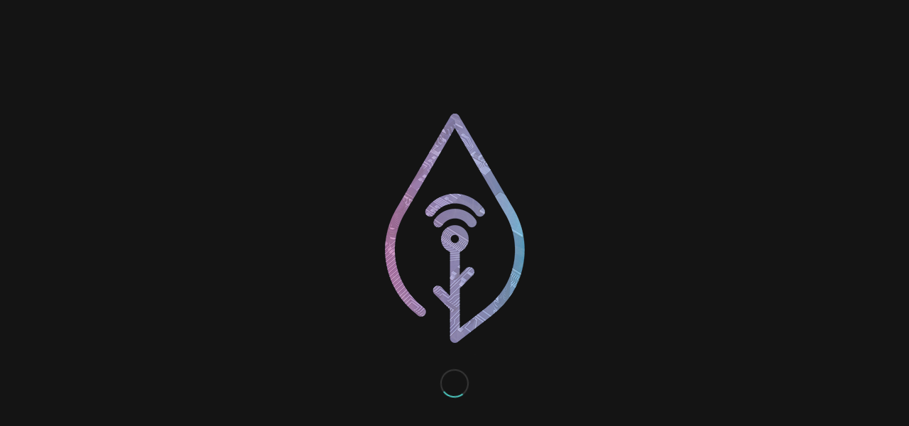

--- FILE ---
content_type: text/html; charset=UTF-8
request_url: https://miralabs.bg/tag/food/
body_size: 15185
content:
<!DOCTYPE html>
<html lang="en-US" class="html_stretched responsive av-preloader-active av-preloader-enabled  html_header_top html_logo_left html_main_nav_header html_menu_right html_custom html_header_sticky html_header_shrinking_disabled html_mobile_menu_tablet html_header_searchicon_disabled html_content_align_center html_header_unstick_top_disabled html_header_stretch html_minimal_header html_av-submenu-hidden html_av-submenu-display-click html_av-overlay-side html_av-overlay-side-classic html_av-submenu-noclone html_entry_id_51 av-cookies-no-cookie-consent av-no-preview av-default-lightbox html_text_menu_active av-mobile-menu-switch-default">
<head>
<meta charset="UTF-8" />
<meta name="robots" content="noindex, follow" />


<!-- mobile setting -->
<meta name="viewport" content="width=device-width, initial-scale=1">

<!-- Scripts/CSS and wp_head hook -->
<title>food &#8211; Mira Labs</title>
<meta name='robots' content='max-image-preview:large' />
<link rel='dns-prefetch' href='//stats.wp.com' />
<link rel="alternate" type="application/rss+xml" title="Mira Labs &raquo; Feed" href="https://miralabs.bg/feed/" />
<link rel="alternate" type="application/rss+xml" title="Mira Labs &raquo; Comments Feed" href="https://miralabs.bg/comments/feed/" />
<link rel="alternate" type="application/rss+xml" title="Mira Labs &raquo; food Tag Feed" href="https://miralabs.bg/tag/food/feed/" />

<!-- google webfont font replacement -->

			<script type='text/javascript'>

				(function() {

					/*	check if webfonts are disabled by user setting via cookie - or user must opt in.	*/
					var html = document.getElementsByTagName('html')[0];
					var cookie_check = html.className.indexOf('av-cookies-needs-opt-in') >= 0 || html.className.indexOf('av-cookies-can-opt-out') >= 0;
					var allow_continue = true;
					var silent_accept_cookie = html.className.indexOf('av-cookies-user-silent-accept') >= 0;

					if( cookie_check && ! silent_accept_cookie )
					{
						if( ! document.cookie.match(/aviaCookieConsent/) || html.className.indexOf('av-cookies-session-refused') >= 0 )
						{
							allow_continue = false;
						}
						else
						{
							if( ! document.cookie.match(/aviaPrivacyRefuseCookiesHideBar/) )
							{
								allow_continue = false;
							}
							else if( ! document.cookie.match(/aviaPrivacyEssentialCookiesEnabled/) )
							{
								allow_continue = false;
							}
							else if( document.cookie.match(/aviaPrivacyGoogleWebfontsDisabled/) )
							{
								allow_continue = false;
							}
						}
					}

					if( allow_continue )
					{
						var f = document.createElement('link');

						f.type 	= 'text/css';
						f.rel 	= 'stylesheet';
						f.href 	= '//fonts.googleapis.com/css?family=Raleway%7CLato:300,400,700&display=auto';
						f.id 	= 'avia-google-webfont';

						document.getElementsByTagName('head')[0].appendChild(f);
					}
				})();

			</script>
			<style id='wp-img-auto-sizes-contain-inline-css' type='text/css'>
img:is([sizes=auto i],[sizes^="auto," i]){contain-intrinsic-size:3000px 1500px}
/*# sourceURL=wp-img-auto-sizes-contain-inline-css */
</style>
<style id='wp-emoji-styles-inline-css' type='text/css'>

	img.wp-smiley, img.emoji {
		display: inline !important;
		border: none !important;
		box-shadow: none !important;
		height: 1em !important;
		width: 1em !important;
		margin: 0 0.07em !important;
		vertical-align: -0.1em !important;
		background: none !important;
		padding: 0 !important;
	}
/*# sourceURL=wp-emoji-styles-inline-css */
</style>
<style id='wp-block-library-inline-css' type='text/css'>
:root{--wp-block-synced-color:#7a00df;--wp-block-synced-color--rgb:122,0,223;--wp-bound-block-color:var(--wp-block-synced-color);--wp-editor-canvas-background:#ddd;--wp-admin-theme-color:#007cba;--wp-admin-theme-color--rgb:0,124,186;--wp-admin-theme-color-darker-10:#006ba1;--wp-admin-theme-color-darker-10--rgb:0,107,160.5;--wp-admin-theme-color-darker-20:#005a87;--wp-admin-theme-color-darker-20--rgb:0,90,135;--wp-admin-border-width-focus:2px}@media (min-resolution:192dpi){:root{--wp-admin-border-width-focus:1.5px}}.wp-element-button{cursor:pointer}:root .has-very-light-gray-background-color{background-color:#eee}:root .has-very-dark-gray-background-color{background-color:#313131}:root .has-very-light-gray-color{color:#eee}:root .has-very-dark-gray-color{color:#313131}:root .has-vivid-green-cyan-to-vivid-cyan-blue-gradient-background{background:linear-gradient(135deg,#00d084,#0693e3)}:root .has-purple-crush-gradient-background{background:linear-gradient(135deg,#34e2e4,#4721fb 50%,#ab1dfe)}:root .has-hazy-dawn-gradient-background{background:linear-gradient(135deg,#faaca8,#dad0ec)}:root .has-subdued-olive-gradient-background{background:linear-gradient(135deg,#fafae1,#67a671)}:root .has-atomic-cream-gradient-background{background:linear-gradient(135deg,#fdd79a,#004a59)}:root .has-nightshade-gradient-background{background:linear-gradient(135deg,#330968,#31cdcf)}:root .has-midnight-gradient-background{background:linear-gradient(135deg,#020381,#2874fc)}:root{--wp--preset--font-size--normal:16px;--wp--preset--font-size--huge:42px}.has-regular-font-size{font-size:1em}.has-larger-font-size{font-size:2.625em}.has-normal-font-size{font-size:var(--wp--preset--font-size--normal)}.has-huge-font-size{font-size:var(--wp--preset--font-size--huge)}.has-text-align-center{text-align:center}.has-text-align-left{text-align:left}.has-text-align-right{text-align:right}.has-fit-text{white-space:nowrap!important}#end-resizable-editor-section{display:none}.aligncenter{clear:both}.items-justified-left{justify-content:flex-start}.items-justified-center{justify-content:center}.items-justified-right{justify-content:flex-end}.items-justified-space-between{justify-content:space-between}.screen-reader-text{border:0;clip-path:inset(50%);height:1px;margin:-1px;overflow:hidden;padding:0;position:absolute;width:1px;word-wrap:normal!important}.screen-reader-text:focus{background-color:#ddd;clip-path:none;color:#444;display:block;font-size:1em;height:auto;left:5px;line-height:normal;padding:15px 23px 14px;text-decoration:none;top:5px;width:auto;z-index:100000}html :where(.has-border-color){border-style:solid}html :where([style*=border-top-color]){border-top-style:solid}html :where([style*=border-right-color]){border-right-style:solid}html :where([style*=border-bottom-color]){border-bottom-style:solid}html :where([style*=border-left-color]){border-left-style:solid}html :where([style*=border-width]){border-style:solid}html :where([style*=border-top-width]){border-top-style:solid}html :where([style*=border-right-width]){border-right-style:solid}html :where([style*=border-bottom-width]){border-bottom-style:solid}html :where([style*=border-left-width]){border-left-style:solid}html :where(img[class*=wp-image-]){height:auto;max-width:100%}:where(figure){margin:0 0 1em}html :where(.is-position-sticky){--wp-admin--admin-bar--position-offset:var(--wp-admin--admin-bar--height,0px)}@media screen and (max-width:600px){html :where(.is-position-sticky){--wp-admin--admin-bar--position-offset:0px}}

/*# sourceURL=wp-block-library-inline-css */
</style><style id='global-styles-inline-css' type='text/css'>
:root{--wp--preset--aspect-ratio--square: 1;--wp--preset--aspect-ratio--4-3: 4/3;--wp--preset--aspect-ratio--3-4: 3/4;--wp--preset--aspect-ratio--3-2: 3/2;--wp--preset--aspect-ratio--2-3: 2/3;--wp--preset--aspect-ratio--16-9: 16/9;--wp--preset--aspect-ratio--9-16: 9/16;--wp--preset--color--black: #000000;--wp--preset--color--cyan-bluish-gray: #abb8c3;--wp--preset--color--white: #ffffff;--wp--preset--color--pale-pink: #f78da7;--wp--preset--color--vivid-red: #cf2e2e;--wp--preset--color--luminous-vivid-orange: #ff6900;--wp--preset--color--luminous-vivid-amber: #fcb900;--wp--preset--color--light-green-cyan: #7bdcb5;--wp--preset--color--vivid-green-cyan: #00d084;--wp--preset--color--pale-cyan-blue: #8ed1fc;--wp--preset--color--vivid-cyan-blue: #0693e3;--wp--preset--color--vivid-purple: #9b51e0;--wp--preset--color--metallic-red: #b02b2c;--wp--preset--color--maximum-yellow-red: #edae44;--wp--preset--color--yellow-sun: #eeee22;--wp--preset--color--palm-leaf: #83a846;--wp--preset--color--aero: #7bb0e7;--wp--preset--color--old-lavender: #745f7e;--wp--preset--color--steel-teal: #5f8789;--wp--preset--color--raspberry-pink: #d65799;--wp--preset--color--medium-turquoise: #4ecac2;--wp--preset--gradient--vivid-cyan-blue-to-vivid-purple: linear-gradient(135deg,rgb(6,147,227) 0%,rgb(155,81,224) 100%);--wp--preset--gradient--light-green-cyan-to-vivid-green-cyan: linear-gradient(135deg,rgb(122,220,180) 0%,rgb(0,208,130) 100%);--wp--preset--gradient--luminous-vivid-amber-to-luminous-vivid-orange: linear-gradient(135deg,rgb(252,185,0) 0%,rgb(255,105,0) 100%);--wp--preset--gradient--luminous-vivid-orange-to-vivid-red: linear-gradient(135deg,rgb(255,105,0) 0%,rgb(207,46,46) 100%);--wp--preset--gradient--very-light-gray-to-cyan-bluish-gray: linear-gradient(135deg,rgb(238,238,238) 0%,rgb(169,184,195) 100%);--wp--preset--gradient--cool-to-warm-spectrum: linear-gradient(135deg,rgb(74,234,220) 0%,rgb(151,120,209) 20%,rgb(207,42,186) 40%,rgb(238,44,130) 60%,rgb(251,105,98) 80%,rgb(254,248,76) 100%);--wp--preset--gradient--blush-light-purple: linear-gradient(135deg,rgb(255,206,236) 0%,rgb(152,150,240) 100%);--wp--preset--gradient--blush-bordeaux: linear-gradient(135deg,rgb(254,205,165) 0%,rgb(254,45,45) 50%,rgb(107,0,62) 100%);--wp--preset--gradient--luminous-dusk: linear-gradient(135deg,rgb(255,203,112) 0%,rgb(199,81,192) 50%,rgb(65,88,208) 100%);--wp--preset--gradient--pale-ocean: linear-gradient(135deg,rgb(255,245,203) 0%,rgb(182,227,212) 50%,rgb(51,167,181) 100%);--wp--preset--gradient--electric-grass: linear-gradient(135deg,rgb(202,248,128) 0%,rgb(113,206,126) 100%);--wp--preset--gradient--midnight: linear-gradient(135deg,rgb(2,3,129) 0%,rgb(40,116,252) 100%);--wp--preset--font-size--small: 1rem;--wp--preset--font-size--medium: 1.125rem;--wp--preset--font-size--large: 1.75rem;--wp--preset--font-size--x-large: clamp(1.75rem, 3vw, 2.25rem);--wp--preset--spacing--20: 0.44rem;--wp--preset--spacing--30: 0.67rem;--wp--preset--spacing--40: 1rem;--wp--preset--spacing--50: 1.5rem;--wp--preset--spacing--60: 2.25rem;--wp--preset--spacing--70: 3.38rem;--wp--preset--spacing--80: 5.06rem;--wp--preset--shadow--natural: 6px 6px 9px rgba(0, 0, 0, 0.2);--wp--preset--shadow--deep: 12px 12px 50px rgba(0, 0, 0, 0.4);--wp--preset--shadow--sharp: 6px 6px 0px rgba(0, 0, 0, 0.2);--wp--preset--shadow--outlined: 6px 6px 0px -3px rgb(255, 255, 255), 6px 6px rgb(0, 0, 0);--wp--preset--shadow--crisp: 6px 6px 0px rgb(0, 0, 0);}:root { --wp--style--global--content-size: 800px;--wp--style--global--wide-size: 1130px; }:where(body) { margin: 0; }.wp-site-blocks > .alignleft { float: left; margin-right: 2em; }.wp-site-blocks > .alignright { float: right; margin-left: 2em; }.wp-site-blocks > .aligncenter { justify-content: center; margin-left: auto; margin-right: auto; }:where(.is-layout-flex){gap: 0.5em;}:where(.is-layout-grid){gap: 0.5em;}.is-layout-flow > .alignleft{float: left;margin-inline-start: 0;margin-inline-end: 2em;}.is-layout-flow > .alignright{float: right;margin-inline-start: 2em;margin-inline-end: 0;}.is-layout-flow > .aligncenter{margin-left: auto !important;margin-right: auto !important;}.is-layout-constrained > .alignleft{float: left;margin-inline-start: 0;margin-inline-end: 2em;}.is-layout-constrained > .alignright{float: right;margin-inline-start: 2em;margin-inline-end: 0;}.is-layout-constrained > .aligncenter{margin-left: auto !important;margin-right: auto !important;}.is-layout-constrained > :where(:not(.alignleft):not(.alignright):not(.alignfull)){max-width: var(--wp--style--global--content-size);margin-left: auto !important;margin-right: auto !important;}.is-layout-constrained > .alignwide{max-width: var(--wp--style--global--wide-size);}body .is-layout-flex{display: flex;}.is-layout-flex{flex-wrap: wrap;align-items: center;}.is-layout-flex > :is(*, div){margin: 0;}body .is-layout-grid{display: grid;}.is-layout-grid > :is(*, div){margin: 0;}body{padding-top: 0px;padding-right: 0px;padding-bottom: 0px;padding-left: 0px;}a:where(:not(.wp-element-button)){text-decoration: underline;}:root :where(.wp-element-button, .wp-block-button__link){background-color: #32373c;border-width: 0;color: #fff;font-family: inherit;font-size: inherit;font-style: inherit;font-weight: inherit;letter-spacing: inherit;line-height: inherit;padding-top: calc(0.667em + 2px);padding-right: calc(1.333em + 2px);padding-bottom: calc(0.667em + 2px);padding-left: calc(1.333em + 2px);text-decoration: none;text-transform: inherit;}.has-black-color{color: var(--wp--preset--color--black) !important;}.has-cyan-bluish-gray-color{color: var(--wp--preset--color--cyan-bluish-gray) !important;}.has-white-color{color: var(--wp--preset--color--white) !important;}.has-pale-pink-color{color: var(--wp--preset--color--pale-pink) !important;}.has-vivid-red-color{color: var(--wp--preset--color--vivid-red) !important;}.has-luminous-vivid-orange-color{color: var(--wp--preset--color--luminous-vivid-orange) !important;}.has-luminous-vivid-amber-color{color: var(--wp--preset--color--luminous-vivid-amber) !important;}.has-light-green-cyan-color{color: var(--wp--preset--color--light-green-cyan) !important;}.has-vivid-green-cyan-color{color: var(--wp--preset--color--vivid-green-cyan) !important;}.has-pale-cyan-blue-color{color: var(--wp--preset--color--pale-cyan-blue) !important;}.has-vivid-cyan-blue-color{color: var(--wp--preset--color--vivid-cyan-blue) !important;}.has-vivid-purple-color{color: var(--wp--preset--color--vivid-purple) !important;}.has-metallic-red-color{color: var(--wp--preset--color--metallic-red) !important;}.has-maximum-yellow-red-color{color: var(--wp--preset--color--maximum-yellow-red) !important;}.has-yellow-sun-color{color: var(--wp--preset--color--yellow-sun) !important;}.has-palm-leaf-color{color: var(--wp--preset--color--palm-leaf) !important;}.has-aero-color{color: var(--wp--preset--color--aero) !important;}.has-old-lavender-color{color: var(--wp--preset--color--old-lavender) !important;}.has-steel-teal-color{color: var(--wp--preset--color--steel-teal) !important;}.has-raspberry-pink-color{color: var(--wp--preset--color--raspberry-pink) !important;}.has-medium-turquoise-color{color: var(--wp--preset--color--medium-turquoise) !important;}.has-black-background-color{background-color: var(--wp--preset--color--black) !important;}.has-cyan-bluish-gray-background-color{background-color: var(--wp--preset--color--cyan-bluish-gray) !important;}.has-white-background-color{background-color: var(--wp--preset--color--white) !important;}.has-pale-pink-background-color{background-color: var(--wp--preset--color--pale-pink) !important;}.has-vivid-red-background-color{background-color: var(--wp--preset--color--vivid-red) !important;}.has-luminous-vivid-orange-background-color{background-color: var(--wp--preset--color--luminous-vivid-orange) !important;}.has-luminous-vivid-amber-background-color{background-color: var(--wp--preset--color--luminous-vivid-amber) !important;}.has-light-green-cyan-background-color{background-color: var(--wp--preset--color--light-green-cyan) !important;}.has-vivid-green-cyan-background-color{background-color: var(--wp--preset--color--vivid-green-cyan) !important;}.has-pale-cyan-blue-background-color{background-color: var(--wp--preset--color--pale-cyan-blue) !important;}.has-vivid-cyan-blue-background-color{background-color: var(--wp--preset--color--vivid-cyan-blue) !important;}.has-vivid-purple-background-color{background-color: var(--wp--preset--color--vivid-purple) !important;}.has-metallic-red-background-color{background-color: var(--wp--preset--color--metallic-red) !important;}.has-maximum-yellow-red-background-color{background-color: var(--wp--preset--color--maximum-yellow-red) !important;}.has-yellow-sun-background-color{background-color: var(--wp--preset--color--yellow-sun) !important;}.has-palm-leaf-background-color{background-color: var(--wp--preset--color--palm-leaf) !important;}.has-aero-background-color{background-color: var(--wp--preset--color--aero) !important;}.has-old-lavender-background-color{background-color: var(--wp--preset--color--old-lavender) !important;}.has-steel-teal-background-color{background-color: var(--wp--preset--color--steel-teal) !important;}.has-raspberry-pink-background-color{background-color: var(--wp--preset--color--raspberry-pink) !important;}.has-medium-turquoise-background-color{background-color: var(--wp--preset--color--medium-turquoise) !important;}.has-black-border-color{border-color: var(--wp--preset--color--black) !important;}.has-cyan-bluish-gray-border-color{border-color: var(--wp--preset--color--cyan-bluish-gray) !important;}.has-white-border-color{border-color: var(--wp--preset--color--white) !important;}.has-pale-pink-border-color{border-color: var(--wp--preset--color--pale-pink) !important;}.has-vivid-red-border-color{border-color: var(--wp--preset--color--vivid-red) !important;}.has-luminous-vivid-orange-border-color{border-color: var(--wp--preset--color--luminous-vivid-orange) !important;}.has-luminous-vivid-amber-border-color{border-color: var(--wp--preset--color--luminous-vivid-amber) !important;}.has-light-green-cyan-border-color{border-color: var(--wp--preset--color--light-green-cyan) !important;}.has-vivid-green-cyan-border-color{border-color: var(--wp--preset--color--vivid-green-cyan) !important;}.has-pale-cyan-blue-border-color{border-color: var(--wp--preset--color--pale-cyan-blue) !important;}.has-vivid-cyan-blue-border-color{border-color: var(--wp--preset--color--vivid-cyan-blue) !important;}.has-vivid-purple-border-color{border-color: var(--wp--preset--color--vivid-purple) !important;}.has-metallic-red-border-color{border-color: var(--wp--preset--color--metallic-red) !important;}.has-maximum-yellow-red-border-color{border-color: var(--wp--preset--color--maximum-yellow-red) !important;}.has-yellow-sun-border-color{border-color: var(--wp--preset--color--yellow-sun) !important;}.has-palm-leaf-border-color{border-color: var(--wp--preset--color--palm-leaf) !important;}.has-aero-border-color{border-color: var(--wp--preset--color--aero) !important;}.has-old-lavender-border-color{border-color: var(--wp--preset--color--old-lavender) !important;}.has-steel-teal-border-color{border-color: var(--wp--preset--color--steel-teal) !important;}.has-raspberry-pink-border-color{border-color: var(--wp--preset--color--raspberry-pink) !important;}.has-medium-turquoise-border-color{border-color: var(--wp--preset--color--medium-turquoise) !important;}.has-vivid-cyan-blue-to-vivid-purple-gradient-background{background: var(--wp--preset--gradient--vivid-cyan-blue-to-vivid-purple) !important;}.has-light-green-cyan-to-vivid-green-cyan-gradient-background{background: var(--wp--preset--gradient--light-green-cyan-to-vivid-green-cyan) !important;}.has-luminous-vivid-amber-to-luminous-vivid-orange-gradient-background{background: var(--wp--preset--gradient--luminous-vivid-amber-to-luminous-vivid-orange) !important;}.has-luminous-vivid-orange-to-vivid-red-gradient-background{background: var(--wp--preset--gradient--luminous-vivid-orange-to-vivid-red) !important;}.has-very-light-gray-to-cyan-bluish-gray-gradient-background{background: var(--wp--preset--gradient--very-light-gray-to-cyan-bluish-gray) !important;}.has-cool-to-warm-spectrum-gradient-background{background: var(--wp--preset--gradient--cool-to-warm-spectrum) !important;}.has-blush-light-purple-gradient-background{background: var(--wp--preset--gradient--blush-light-purple) !important;}.has-blush-bordeaux-gradient-background{background: var(--wp--preset--gradient--blush-bordeaux) !important;}.has-luminous-dusk-gradient-background{background: var(--wp--preset--gradient--luminous-dusk) !important;}.has-pale-ocean-gradient-background{background: var(--wp--preset--gradient--pale-ocean) !important;}.has-electric-grass-gradient-background{background: var(--wp--preset--gradient--electric-grass) !important;}.has-midnight-gradient-background{background: var(--wp--preset--gradient--midnight) !important;}.has-small-font-size{font-size: var(--wp--preset--font-size--small) !important;}.has-medium-font-size{font-size: var(--wp--preset--font-size--medium) !important;}.has-large-font-size{font-size: var(--wp--preset--font-size--large) !important;}.has-x-large-font-size{font-size: var(--wp--preset--font-size--x-large) !important;}
/*# sourceURL=global-styles-inline-css */
</style>

<link rel='stylesheet' id='mediaelement-css' href='https://miralabs.bg/wp-includes/js/mediaelement/mediaelementplayer-legacy.min.css?ver=4.2.17' type='text/css' media='all' />
<link rel='stylesheet' id='wp-mediaelement-css' href='https://miralabs.bg/wp-includes/js/mediaelement/wp-mediaelement.min.css?ver=6.9' type='text/css' media='all' />
<link rel='stylesheet' id='avia-merged-styles-css' href='https://miralabs.bg/wp-content/uploads/dynamic_avia/avia-merged-styles-6ecd696480e1f3e639ec91a42b11d78b---65b7ffb0a6f7f.css' type='text/css' media='all' />
<script type="text/javascript" src="https://miralabs.bg/wp-includes/js/jquery/jquery.min.js?ver=3.7.1" id="jquery-core-js"></script>
<script type="text/javascript" src="https://miralabs.bg/wp-includes/js/jquery/jquery-migrate.min.js?ver=3.4.1" id="jquery-migrate-js"></script>
<link rel="https://api.w.org/" href="https://miralabs.bg/wp-json/" /><link rel="alternate" title="JSON" type="application/json" href="https://miralabs.bg/wp-json/wp/v2/tags/24" /><link rel="EditURI" type="application/rsd+xml" title="RSD" href="https://miralabs.bg/xmlrpc.php?rsd" />

	<style>img#wpstats{display:none}</style>
		<link rel="profile" href="http://gmpg.org/xfn/11" />
<link rel="alternate" type="application/rss+xml" title="Mira Labs RSS2 Feed" href="https://miralabs.bg/feed/" />
<link rel="pingback" href="https://miralabs.bg/xmlrpc.php" />

<style type='text/css' media='screen'>
 #top #header_main > .container, #top #header_main > .container .main_menu  .av-main-nav > li > a, #top #header_main #menu-item-shop .cart_dropdown_link{ height:50px; line-height: 50px; }
 .html_top_nav_header .av-logo-container{ height:50px;  }
 .html_header_top.html_header_sticky #top #wrap_all #main{ padding-top:48px; } 
</style>
<!--[if lt IE 9]><script src="https://miralabs.bg/wp-content/themes/enfold/js/html5shiv.js"></script><![endif]-->
<link rel="icon" href="https://miralabs.bg/wp-content/uploads/2022/10/340pxLogo.png" type="image/png">
<style type="text/css">.recentcomments a{display:inline !important;padding:0 !important;margin:0 !important;}</style>
<!-- To speed up the rendering and to display the site as fast as possible to the user we include some styles and scripts for above the fold content inline -->
<script type="text/javascript">'use strict';var avia_is_mobile=!1;if(/Android|webOS|iPhone|iPad|iPod|BlackBerry|IEMobile|Opera Mini/i.test(navigator.userAgent)&&'ontouchstart' in document.documentElement){avia_is_mobile=!0;document.documentElement.className+=' avia_mobile '}
else{document.documentElement.className+=' avia_desktop '};document.documentElement.className+=' js_active ';(function(){var e=['-webkit-','-moz-','-ms-',''],n='',o=!1,a=!1;for(var t in e){if(e[t]+'transform' in document.documentElement.style){o=!0;n=e[t]+'transform'};if(e[t]+'perspective' in document.documentElement.style){a=!0}};if(o){document.documentElement.className+=' avia_transform '};if(a){document.documentElement.className+=' avia_transform3d '};if(typeof document.getElementsByClassName=='function'&&typeof document.documentElement.getBoundingClientRect=='function'&&avia_is_mobile==!1){if(n&&window.innerHeight>0){setTimeout(function(){var e=0,o={},a=0,t=document.getElementsByClassName('av-parallax'),i=window.pageYOffset||document.documentElement.scrollTop;for(e=0;e<t.length;e++){t[e].style.top='0px';o=t[e].getBoundingClientRect();a=Math.ceil((window.innerHeight+i-o.top)*0.3);t[e].style[n]='translate(0px, '+a+'px)';t[e].style.top='auto';t[e].className+=' enabled-parallax '}},50)}}})();</script><style type='text/css'>
@font-face {font-family: 'entypo-fontello'; font-weight: normal; font-style: normal; font-display: auto;
src: url('https://miralabs.bg/wp-content/themes/enfold/config-templatebuilder/avia-template-builder/assets/fonts/entypo-fontello.woff2') format('woff2'),
url('https://miralabs.bg/wp-content/themes/enfold/config-templatebuilder/avia-template-builder/assets/fonts/entypo-fontello.woff') format('woff'),
url('https://miralabs.bg/wp-content/themes/enfold/config-templatebuilder/avia-template-builder/assets/fonts/entypo-fontello.ttf') format('truetype'),
url('https://miralabs.bg/wp-content/themes/enfold/config-templatebuilder/avia-template-builder/assets/fonts/entypo-fontello.svg#entypo-fontello') format('svg'),
url('https://miralabs.bg/wp-content/themes/enfold/config-templatebuilder/avia-template-builder/assets/fonts/entypo-fontello.eot'),
url('https://miralabs.bg/wp-content/themes/enfold/config-templatebuilder/avia-template-builder/assets/fonts/entypo-fontello.eot?#iefix') format('embedded-opentype');
} #top .avia-font-entypo-fontello, body .avia-font-entypo-fontello, html body [data-av_iconfont='entypo-fontello']:before{ font-family: 'entypo-fontello'; }

@font-face {font-family: 'fontello'; font-weight: normal; font-style: normal; font-display: auto;
src: url('https://miralabs.bg/wp-content/uploads/avia_fonts/fontello/fontello.woff2') format('woff2'),
url('https://miralabs.bg/wp-content/uploads/avia_fonts/fontello/fontello.woff') format('woff'),
url('https://miralabs.bg/wp-content/uploads/avia_fonts/fontello/fontello.ttf') format('truetype'),
url('https://miralabs.bg/wp-content/uploads/avia_fonts/fontello/fontello.svg#fontello') format('svg'),
url('https://miralabs.bg/wp-content/uploads/avia_fonts/fontello/fontello.eot'),
url('https://miralabs.bg/wp-content/uploads/avia_fonts/fontello/fontello.eot?#iefix') format('embedded-opentype');
} #top .avia-font-fontello, body .avia-font-fontello, html body [data-av_iconfont='fontello']:before{ font-family: 'fontello'; }
</style>

<!--
Debugging Info for Theme support: 

Theme: Enfold
Version: 5.1.1
Installed: enfold
AviaFramework Version: 5.0
AviaBuilder Version: 4.8
aviaElementManager Version: 1.0.1
ML:128-PU:26-PLA:6
WP:6.9
Compress: CSS:all theme files - JS:all theme files
Updates: disabled
PLAu:6
-->
</head>

<body id="top" class="archive tag tag-food tag-24 wp-theme-enfold stretched rtl_columns av-curtain-numeric raleway lato  avia-responsive-images-support" itemscope="itemscope" itemtype="https://schema.org/WebPage" >

	<div class='av-siteloader-wrap av-transition-enabled av-transition-with-logo'><div class="av-siteloader-inner"><div class="av-siteloader-cell"><img class='av-preloading-logo' src='https://miralabs.bg/wp-content/uploads/2022/10/340pxLogo.png' alt='Loading' title='Loading' /><div class="av-siteloader"><div class="av-siteloader-extra"></div></div></div></div></div>
	<div id='wrap_all'>

	
<header id='header' class='all_colors header_color dark_bg_color  av_header_top av_logo_left av_main_nav_header av_menu_right av_custom av_header_sticky av_header_shrinking_disabled av_header_stretch av_mobile_menu_tablet av_header_searchicon_disabled av_header_unstick_top_disabled av_seperator_big_border av_minimal_header av_bottom_nav_disabled '  role="banner" itemscope="itemscope" itemtype="https://schema.org/WPHeader" >

		<div  id='header_main' class='container_wrap container_wrap_logo'>

        <div class='container av-logo-container'><div class='inner-container'><span class='logo avia-standard-logo'><a href='https://miralabs.bg/' class=''><img src="https://miralabs.bg/wp-content/uploads/2022/10/340pxLogo.png" srcset="https://miralabs.bg/wp-content/uploads/2022/10/340pxLogo.png 340w, https://miralabs.bg/wp-content/uploads/2022/10/340pxLogo-300x300.png 300w, https://miralabs.bg/wp-content/uploads/2022/10/340pxLogo-80x80.png 80w, https://miralabs.bg/wp-content/uploads/2022/10/340pxLogo-36x36.png 36w, https://miralabs.bg/wp-content/uploads/2022/10/340pxLogo-180x180.png 180w" sizes="(max-width: 340px) 100vw, 340px" height="100" width="300" alt='Mira Labs' title='340pxLogo' /></a></span><nav class='main_menu' data-selectname='Select a page'  role="navigation" itemscope="itemscope" itemtype="https://schema.org/SiteNavigationElement" ><div class="avia-menu av-main-nav-wrap"><ul role="menu" class="menu av-main-nav" id="avia-menu"><li role="menuitem" id="menu-item-3408" class="menu-item menu-item-type-custom menu-item-object-custom menu-item-top-level menu-item-top-level-1"><a href="#top" itemprop="url" tabindex="0"><span class="avia-bullet"></span><span class="avia-menu-text">Home</span><span class="avia-menu-fx"><span class="avia-arrow-wrap"><span class="avia-arrow"></span></span></span></a></li>
<li role="menuitem" id="menu-item-3410" class="menu-item menu-item-type-custom menu-item-object-custom menu-item-top-level menu-item-top-level-2"><a href="#portfolio" itemprop="url" tabindex="0"><span class="avia-bullet"></span><span class="avia-menu-text">Portfolio</span><span class="avia-menu-fx"><span class="avia-arrow-wrap"><span class="avia-arrow"></span></span></span></a></li>
<li role="menuitem" id="menu-item-3411" class="menu-item menu-item-type-custom menu-item-object-custom menu-item-top-level menu-item-top-level-3"><a href="#about" itemprop="url" tabindex="0"><span class="avia-bullet"></span><span class="avia-menu-text">About</span><span class="avia-menu-fx"><span class="avia-arrow-wrap"><span class="avia-arrow"></span></span></span></a></li>
<li role="menuitem" id="menu-item-3409" class="menu-item menu-item-type-custom menu-item-object-custom menu-item-top-level menu-item-top-level-4"><a href="#services" itemprop="url" tabindex="0"><span class="avia-bullet"></span><span class="avia-menu-text">Services</span><span class="avia-menu-fx"><span class="avia-arrow-wrap"><span class="avia-arrow"></span></span></span></a></li>
<li role="menuitem" id="menu-item-3412" class="menu-item menu-item-type-custom menu-item-object-custom menu-item-top-level menu-item-top-level-5"><a href="#contact" itemprop="url" tabindex="0"><span class="avia-bullet"></span><span class="avia-menu-text">Contact</span><span class="avia-menu-fx"><span class="avia-arrow-wrap"><span class="avia-arrow"></span></span></span></a></li>
<li class="av-burger-menu-main menu-item-avia-special av-small-burger-icon">
	        			<a href="#" aria-label="Menu" aria-hidden="false">
							<span class="av-hamburger av-hamburger--spin av-js-hamburger">
								<span class="av-hamburger-box">
						          <span class="av-hamburger-inner"></span>
						          <strong>Menu</strong>
								</span>
							</span>
							<span class="avia_hidden_link_text">Menu</span>
						</a>
	        		   </li></ul></div></nav></div> </div> 
		<!-- end container_wrap-->
		</div>
		<div class='header_bg'></div>

<!-- end header -->
</header>

	<div id='main' class='all_colors' data-scroll-offset='48'>

	
        <div class='container_wrap container_wrap_first main_color sidebar_right'>

            <div class='container template-blog '>

                <main class='content av-content-small alpha units'  role="main" itemprop="mainContentOfPage" itemscope="itemscope" itemtype="https://schema.org/Blog" >

                    <div class="category-term-description">
                                            </div>

                    <h3 class='post-title tag-page-post-type-title '>Tag Archive for:  <span>food</span></h3><article class="post-entry post-entry-type-audio post-entry-51 post-loop-1 post-parity-odd single-small with-slider post-51 post type-post status-publish format-audio has-post-thumbnail hentry category-news category-personal tag-food tag-fun post_format-post-format-audio"  itemscope="itemscope" itemtype="https://schema.org/BlogPosting" ><div class="big-preview single-small"><audio class="wp-audio-shortcode" id="audio-51-1" preload="auto" style="width: 100%;" controls="controls"><source type="audio/mpeg" src="http://www.archive.org/download/Macroform2011/Macroform-600LightYears.mp3?_=1" /><a href="http://www.archive.org/download/Macroform2011/Macroform-600LightYears.mp3">http://www.archive.org/download/Macroform2011/Macroform-600LightYears.mp3</a></audio></div><div class="blog-meta"><a href='https://miralabs.bg/2015/05/11/entry-with-audio/' class='small-preview'  title="Pills"   itemprop="image" itemscope="itemscope" itemtype="https://schema.org/ImageObject" ><img width="180" height="180" src="https://miralabs.bg/wp-content/uploads/2015/07/minimal-portfolio-banner1-180x180.jpg" class="wp-image-77 avia-img-lazy-loading-77 attachment-square size-square wp-post-image" alt="" decoding="async" loading="lazy" srcset="https://miralabs.bg/wp-content/uploads/2015/07/minimal-portfolio-banner1-180x180.jpg 180w, https://miralabs.bg/wp-content/uploads/2015/07/minimal-portfolio-banner1-80x80.jpg 80w, https://miralabs.bg/wp-content/uploads/2015/07/minimal-portfolio-banner1-36x36.jpg 36w" sizes="auto, (max-width: 180px) 100vw, 180px" /><span class="iconfont" aria-hidden='true' data-av_icon='' data-av_iconfont='entypo-fontello'></span></a></div><div class='entry-content-wrapper clearfix audio-content'><header class="entry-content-header"><h2 class='post-title entry-title '  itemprop="headline" ><a href="https://miralabs.bg/2015/05/11/entry-with-audio/" rel="bookmark" title="Permanent Link: Entry with Audio">Entry with Audio<span class="post-format-icon minor-meta"></span></a></h2><span class="post-meta-infos"><time class="date-container minor-meta updated"  itemprop="datePublished" datetime="2015-05-11T18:55:31+00:00" >May 11, 2015</time><span class="text-sep">/</span><span class="blog-categories minor-meta">in <a href="https://miralabs.bg/category/news/" rel="tag">News</a>, <a href="https://miralabs.bg/category/personal/" rel="tag">Personal</a></span><span class="text-sep">/</span><span class="blog-author minor-meta">by <span class="entry-author-link"  itemprop="author" ><span class="author"><span class="fn"><a href="https://miralabs.bg/author/admin/" title="Posts by admin" rel="author">admin</a></span></span></span></span></span></header><div class="entry-content"  itemprop="text" ><p>Lorem ipsum dolor sit amet, consectetuer adipiscing elit. Aenean commodo ligula eget dolor. Aenean massa. Cum sociis natoque penatibus et magnis dis parturient montes, nascetur ridiculus mus. Donec quam felis, ultricies nec, pellentesque eu, pretium quis, sem.</p>
<blockquote><p>Nulla consequat massa quis enim. Donec pede justo, fringilla vel, aliquet nec, vulputate eget, arcu. In enim justo, rhoncus ut, imperdiet a, venenatis vitae, justo. Nullam dictum felis eu pede mollis pretium. Integer.</p></blockquote>
<ul>
<li>Donec posuere vulputate arcu.</li>
<li>Phasellus accumsan cursus velit.</li>
<li>Vestibulum ante ipsum primis in faucibus orci luctus et ultrices posuere cubilia Curae;</li>
<li>Sed aliquam, nisi quis porttitor congue</li>
</ul>
<p> <a href="https://miralabs.bg/2015/05/11/entry-with-audio/" class="more-link">Read more<span class="more-link-arrow"></span></a></p>
</div><footer class="entry-footer"></footer><div class='post_delimiter'></div></div><div class="post_author_timeline"></div><span class='hidden'>
				<span class='av-structured-data'  itemprop="image" itemscope="itemscope" itemtype="https://schema.org/ImageObject" >
						<span itemprop='url'>https://miralabs.bg/wp-content/uploads/2015/07/minimal-portfolio-banner1.jpg</span>
						<span itemprop='height'>630</span>
						<span itemprop='width'>1500</span>
				</span>
				<span class='av-structured-data'  itemprop="publisher" itemtype="https://schema.org/Organization" itemscope="itemscope" >
						<span itemprop='name'>admin</span>
						<span itemprop='logo' itemscope itemtype='https://schema.org/ImageObject'>
							<span itemprop='url'>https://miralabs.bg/wp-content/uploads/2022/10/340pxLogo.png</span>
						 </span>
				</span><span class='av-structured-data'  itemprop="author" itemscope="itemscope" itemtype="https://schema.org/Person" ><span itemprop='name'>admin</span></span><span class='av-structured-data'  itemprop="datePublished" datetime="2015-05-11T18:55:31+00:00" >2015-05-11 18:55:31</span><span class='av-structured-data'  itemprop="dateModified" itemtype="https://schema.org/dateModified" >2024-01-29 12:27:33</span><span class='av-structured-data'  itemprop="mainEntityOfPage" itemtype="https://schema.org/mainEntityOfPage" ><span itemprop='name'>Entry with Audio</span></span></span></article><article class="post-entry post-entry-type-gallery post-entry-40 post-loop-2 post-parity-even single-small  post-40 post type-post status-publish format-gallery hentry category-news category-personal tag-food tag-fun post_format-post-format-gallery"  itemscope="itemscope" itemtype="https://schema.org/BlogPosting" ><div class="big-preview single-small">
<style type="text/css" data-created_by="avia_inline_auto" id="style-css-av-av_gallery-96071ca0ca0ee69044736a0dc0cf1c5d">
#top .avia-gallery.av-av_gallery-96071ca0ca0ee69044736a0dc0cf1c5d .avia-gallery-thumb a{
width:33.3333%;
}
</style>
<div  class='avia-gallery av-av_gallery-96071ca0ca0ee69044736a0dc0cf1c5d avia_animate_when_visible avia_lazyload avia-gallery-animate avia-gallery-1'  itemprop="image" itemscope="itemscope" itemtype="https://schema.org/ImageObject" ><meta itemprop="contentURL" content="https://miralabs.bg/2015/01/24/a-small-gallery/"><a class='avia-gallery-big fakeLightbox lightbox avia-gallery-big-crop-thumb ' href="https://miralabs.bg/wp-content/uploads/2015/07/minimal-fullscreen3-1030x1030.jpg" data-srcset="https://miralabs.bg/wp-content/uploads/2015/07/minimal-fullscreen3-1030x1030.jpg 1030w, https://miralabs.bg/wp-content/uploads/2015/07/minimal-fullscreen3-300x300.jpg 300w, https://miralabs.bg/wp-content/uploads/2015/07/minimal-fullscreen3-80x80.jpg 80w, https://miralabs.bg/wp-content/uploads/2015/07/minimal-fullscreen3-768x768.jpg 768w, https://miralabs.bg/wp-content/uploads/2015/07/minimal-fullscreen3-36x36.jpg 36w, https://miralabs.bg/wp-content/uploads/2015/07/minimal-fullscreen3-180x180.jpg 180w, https://miralabs.bg/wp-content/uploads/2015/07/minimal-fullscreen3-705x705.jpg 705w, https://miralabs.bg/wp-content/uploads/2015/07/minimal-fullscreen3.jpg 1500w" data-sizes="(max-width: 1030px) 100vw, 1030px"  data-onclick='1' title='MacBook' ><span class='avia-gallery-big-inner'  itemprop="thumbnailUrl" ><img decoding="async" class="wp-image-135 avia-img-lazy-loading-not-135"  width="845" height="684" src="https://miralabs.bg/wp-content/uploads/2015/07/minimal-fullscreen3-845x684.jpg" title='MacBook' alt='' srcset="https://miralabs.bg/wp-content/uploads/2015/07/minimal-fullscreen3-845x684.jpg 845w, https://miralabs.bg/wp-content/uploads/2015/07/minimal-fullscreen3-495x400.jpg 495w" sizes="(max-width: 845px) 100vw, 845px" /></span></a><div class='avia-gallery-thumb'><a href="https://miralabs.bg/wp-content/uploads/2015/07/minimal-fullscreen3-1030x1030.jpg" data-srcset="https://miralabs.bg/wp-content/uploads/2015/07/minimal-fullscreen3-1030x1030.jpg 1030w, https://miralabs.bg/wp-content/uploads/2015/07/minimal-fullscreen3-300x300.jpg 300w, https://miralabs.bg/wp-content/uploads/2015/07/minimal-fullscreen3-80x80.jpg 80w, https://miralabs.bg/wp-content/uploads/2015/07/minimal-fullscreen3-768x768.jpg 768w, https://miralabs.bg/wp-content/uploads/2015/07/minimal-fullscreen3-36x36.jpg 36w, https://miralabs.bg/wp-content/uploads/2015/07/minimal-fullscreen3-180x180.jpg 180w, https://miralabs.bg/wp-content/uploads/2015/07/minimal-fullscreen3-705x705.jpg 705w, https://miralabs.bg/wp-content/uploads/2015/07/minimal-fullscreen3.jpg 1500w" data-sizes="(max-width: 1030px) 100vw, 1030px" data-rel='gallery-1' data-prev-img='https://miralabs.bg/wp-content/uploads/2015/07/minimal-fullscreen3-845x684.jpg' class='first_thumb lightbox ' data-onclick='1' title='MacBook'  itemprop="thumbnailUrl"  ><img decoding="async" class="wp-image-135 avia-img-lazy-loading-not-135"   src="https://miralabs.bg/wp-content/uploads/2015/07/minimal-fullscreen3.jpg" width="1500" height="1500"  title='MacBook' alt='' srcset="https://miralabs.bg/wp-content/uploads/2015/07/minimal-fullscreen3.jpg 1500w, https://miralabs.bg/wp-content/uploads/2015/07/minimal-fullscreen3-300x300.jpg 300w, https://miralabs.bg/wp-content/uploads/2015/07/minimal-fullscreen3-1030x1030.jpg 1030w, https://miralabs.bg/wp-content/uploads/2015/07/minimal-fullscreen3-80x80.jpg 80w, https://miralabs.bg/wp-content/uploads/2015/07/minimal-fullscreen3-768x768.jpg 768w, https://miralabs.bg/wp-content/uploads/2015/07/minimal-fullscreen3-36x36.jpg 36w, https://miralabs.bg/wp-content/uploads/2015/07/minimal-fullscreen3-180x180.jpg 180w, https://miralabs.bg/wp-content/uploads/2015/07/minimal-fullscreen3-705x705.jpg 705w" sizes="(max-width: 1500px) 100vw, 1500px" /><div class='big-prev-fake'><img loading="lazy" decoding="async" class="wp-image-135 avia-img-lazy-loading-135"  width="845" height="684" src="https://miralabs.bg/wp-content/uploads/2015/07/minimal-fullscreen3-845x684.jpg" title='MacBook' alt='' srcset="https://miralabs.bg/wp-content/uploads/2015/07/minimal-fullscreen3-845x684.jpg 845w, https://miralabs.bg/wp-content/uploads/2015/07/minimal-fullscreen3-495x400.jpg 495w" sizes="auto, (max-width: 845px) 100vw, 845px" /></div></a><a href="https://miralabs.bg/wp-content/uploads/2015/07/minimal-fullscreen2-1030x1030.jpg" data-srcset="https://miralabs.bg/wp-content/uploads/2015/07/minimal-fullscreen2-1030x1030.jpg 1030w, https://miralabs.bg/wp-content/uploads/2015/07/minimal-fullscreen2-300x300.jpg 300w, https://miralabs.bg/wp-content/uploads/2015/07/minimal-fullscreen2-80x80.jpg 80w, https://miralabs.bg/wp-content/uploads/2015/07/minimal-fullscreen2-768x768.jpg 768w, https://miralabs.bg/wp-content/uploads/2015/07/minimal-fullscreen2-36x36.jpg 36w, https://miralabs.bg/wp-content/uploads/2015/07/minimal-fullscreen2-180x180.jpg 180w, https://miralabs.bg/wp-content/uploads/2015/07/minimal-fullscreen2-705x705.jpg 705w, https://miralabs.bg/wp-content/uploads/2015/07/minimal-fullscreen2.jpg 1500w" data-sizes="(max-width: 1030px) 100vw, 1030px" data-rel='gallery-1' data-prev-img='https://miralabs.bg/wp-content/uploads/2015/07/minimal-fullscreen2-845x684.jpg' class='lightbox ' data-onclick='2' title='Notepad'  itemprop="thumbnailUrl"  ><img decoding="async" class="wp-image-134 avia-img-lazy-loading-not-134"   src="https://miralabs.bg/wp-content/uploads/2015/07/minimal-fullscreen2.jpg" width="1500" height="1500"  title='Notepad' alt='' srcset="https://miralabs.bg/wp-content/uploads/2015/07/minimal-fullscreen2.jpg 1500w, https://miralabs.bg/wp-content/uploads/2015/07/minimal-fullscreen2-300x300.jpg 300w, https://miralabs.bg/wp-content/uploads/2015/07/minimal-fullscreen2-1030x1030.jpg 1030w, https://miralabs.bg/wp-content/uploads/2015/07/minimal-fullscreen2-80x80.jpg 80w, https://miralabs.bg/wp-content/uploads/2015/07/minimal-fullscreen2-768x768.jpg 768w, https://miralabs.bg/wp-content/uploads/2015/07/minimal-fullscreen2-36x36.jpg 36w, https://miralabs.bg/wp-content/uploads/2015/07/minimal-fullscreen2-180x180.jpg 180w, https://miralabs.bg/wp-content/uploads/2015/07/minimal-fullscreen2-705x705.jpg 705w" sizes="(max-width: 1500px) 100vw, 1500px" /><div class='big-prev-fake'><img loading="lazy" decoding="async" class="wp-image-134 avia-img-lazy-loading-134"  width="845" height="684" src="https://miralabs.bg/wp-content/uploads/2015/07/minimal-fullscreen2-845x684.jpg" title='Notepad' alt='' srcset="https://miralabs.bg/wp-content/uploads/2015/07/minimal-fullscreen2-845x684.jpg 845w, https://miralabs.bg/wp-content/uploads/2015/07/minimal-fullscreen2-495x400.jpg 495w" sizes="auto, (max-width: 845px) 100vw, 845px" /></div></a><a href="https://miralabs.bg/wp-content/uploads/2015/07/minimal-fullscreen1-1030x1030.jpg" data-srcset="https://miralabs.bg/wp-content/uploads/2015/07/minimal-fullscreen1-1030x1030.jpg 1030w, https://miralabs.bg/wp-content/uploads/2015/07/minimal-fullscreen1-300x300.jpg 300w, https://miralabs.bg/wp-content/uploads/2015/07/minimal-fullscreen1-80x80.jpg 80w, https://miralabs.bg/wp-content/uploads/2015/07/minimal-fullscreen1-768x768.jpg 768w, https://miralabs.bg/wp-content/uploads/2015/07/minimal-fullscreen1-36x36.jpg 36w, https://miralabs.bg/wp-content/uploads/2015/07/minimal-fullscreen1-180x180.jpg 180w, https://miralabs.bg/wp-content/uploads/2015/07/minimal-fullscreen1-705x705.jpg 705w, https://miralabs.bg/wp-content/uploads/2015/07/minimal-fullscreen1.jpg 1500w" data-sizes="(max-width: 1030px) 100vw, 1030px" data-rel='gallery-1' data-prev-img='https://miralabs.bg/wp-content/uploads/2015/07/minimal-fullscreen1-845x684.jpg' class='lightbox ' data-onclick='3' title='iMac'  itemprop="thumbnailUrl"  ><img decoding="async" class="wp-image-133 avia-img-lazy-loading-not-133"   src="https://miralabs.bg/wp-content/uploads/2015/07/minimal-fullscreen1.jpg" width="1500" height="1500"  title='iMac' alt='' srcset="https://miralabs.bg/wp-content/uploads/2015/07/minimal-fullscreen1.jpg 1500w, https://miralabs.bg/wp-content/uploads/2015/07/minimal-fullscreen1-300x300.jpg 300w, https://miralabs.bg/wp-content/uploads/2015/07/minimal-fullscreen1-1030x1030.jpg 1030w, https://miralabs.bg/wp-content/uploads/2015/07/minimal-fullscreen1-80x80.jpg 80w, https://miralabs.bg/wp-content/uploads/2015/07/minimal-fullscreen1-768x768.jpg 768w, https://miralabs.bg/wp-content/uploads/2015/07/minimal-fullscreen1-36x36.jpg 36w, https://miralabs.bg/wp-content/uploads/2015/07/minimal-fullscreen1-180x180.jpg 180w, https://miralabs.bg/wp-content/uploads/2015/07/minimal-fullscreen1-705x705.jpg 705w" sizes="(max-width: 1500px) 100vw, 1500px" /><div class='big-prev-fake'><img loading="lazy" decoding="async" class="wp-image-133 avia-img-lazy-loading-133"  width="845" height="684" src="https://miralabs.bg/wp-content/uploads/2015/07/minimal-fullscreen1-845x684.jpg" title='iMac' alt='' srcset="https://miralabs.bg/wp-content/uploads/2015/07/minimal-fullscreen1-845x684.jpg 845w, https://miralabs.bg/wp-content/uploads/2015/07/minimal-fullscreen1-495x400.jpg 495w" sizes="auto, (max-width: 845px) 100vw, 845px" /></div></a></div></div></div><div class="blog-meta"><a href='https://miralabs.bg/2015/01/24/a-small-gallery/' class='small-preview'  title="A small gallery"   itemprop="image" itemscope="itemscope" itemtype="https://schema.org/ImageObject" ><span class="iconfont" aria-hidden='true' data-av_icon='' data-av_iconfont='entypo-fontello'></span></a></div><div class='entry-content-wrapper clearfix gallery-content'><header class="entry-content-header"><h2 class='post-title entry-title '  itemprop="headline" ><a href="https://miralabs.bg/2015/01/24/a-small-gallery/" rel="bookmark" title="Permanent Link: A small gallery">A small gallery<span class="post-format-icon minor-meta"></span></a></h2><span class="post-meta-infos"><time class="date-container minor-meta updated"  itemprop="datePublished" datetime="2015-01-24T18:20:21+00:00" >January 24, 2015</time><span class="text-sep">/</span><span class="blog-categories minor-meta">in <a href="https://miralabs.bg/category/news/" rel="tag">News</a>, <a href="https://miralabs.bg/category/personal/" rel="tag">Personal</a></span><span class="text-sep">/</span><span class="blog-author minor-meta">by <span class="entry-author-link"  itemprop="author" ><span class="author"><span class="fn"><a href="https://miralabs.bg/author/admin/" title="Posts by admin" rel="author">admin</a></span></span></span></span></span></header><div class="entry-content"  itemprop="text" ><p>Lorem ipsum dolor sit amet, consectetuer adipiscing elit. Aenean commodo ligula eget dolor. Aenean massa. Cum sociis natoque penatibus et magnis dis parturient montes, nascetur ridiculus mus. Donec quam felis, ultricies nec, pellentesque eu, pretium quis, sem.</p>
<ul>
<li>Nulla consequat massa quis enim.</li>
<li>Donec pede justo, fringilla vel, aliquet nec, vulputate eget, arcu.</li>
<li>In enim justo, rhoncus ut, imperdiet a, venenatis vitae, justo.</li>
<li>Nullam dictum felis eu pede mollis pretium. Integer tincidunt. Cras dapibus. Vivamus elementum semper nisi.</li>
</ul>
<p>Aenean vulputate eleifend tellus. Aenean leo ligula, porttitor eu, consequat vitae, eleifend ac, enim.</p>
<p> <a href="https://miralabs.bg/2015/01/24/a-small-gallery/" class="more-link">Read more<span class="more-link-arrow"></span></a></p>
</div><footer class="entry-footer"></footer><div class='post_delimiter'></div></div><div class="post_author_timeline"></div><span class='hidden'>
				<span class='av-structured-data'  itemprop="image" itemscope="itemscope" itemtype="https://schema.org/ImageObject" >
						<span itemprop='url'>https://miralabs.bg/wp-content/uploads/2022/10/340pxLogo.png</span>
						<span itemprop='height'>0</span>
						<span itemprop='width'>0</span>
				</span>
				<span class='av-structured-data'  itemprop="publisher" itemtype="https://schema.org/Organization" itemscope="itemscope" >
						<span itemprop='name'>admin</span>
						<span itemprop='logo' itemscope itemtype='https://schema.org/ImageObject'>
							<span itemprop='url'>https://miralabs.bg/wp-content/uploads/2022/10/340pxLogo.png</span>
						 </span>
				</span><span class='av-structured-data'  itemprop="author" itemscope="itemscope" itemtype="https://schema.org/Person" ><span itemprop='name'>admin</span></span><span class='av-structured-data'  itemprop="datePublished" datetime="2015-01-24T18:20:21+00:00" >2015-01-24 18:20:21</span><span class='av-structured-data'  itemprop="dateModified" itemtype="https://schema.org/dateModified" >2024-01-29 12:27:33</span><span class='av-structured-data'  itemprop="mainEntityOfPage" itemtype="https://schema.org/mainEntityOfPage" ><span itemprop='name'>A small gallery</span></span></span></article><article class="post-entry post-entry-type-standard post-entry-68 post-loop-3 post-parity-odd single-small with-slider post-68 post type-post status-publish format-standard has-post-thumbnail hentry category-news tag-food tag-fun"  itemscope="itemscope" itemtype="https://schema.org/BlogPosting" ><div class="blog-meta"><a href='https://miralabs.bg/2014/08/24/a-nice-entry/' class='small-preview'  title="Plants"   itemprop="image" itemscope="itemscope" itemtype="https://schema.org/ImageObject" ><img width="180" height="180" src="https://miralabs.bg/wp-content/uploads/2015/07/minimal-portfolio-banner2-180x180.jpg" class="wp-image-78 avia-img-lazy-loading-78 attachment-square size-square wp-post-image" alt="" decoding="async" loading="lazy" srcset="https://miralabs.bg/wp-content/uploads/2015/07/minimal-portfolio-banner2-180x180.jpg 180w, https://miralabs.bg/wp-content/uploads/2015/07/minimal-portfolio-banner2-80x80.jpg 80w, https://miralabs.bg/wp-content/uploads/2015/07/minimal-portfolio-banner2-36x36.jpg 36w" sizes="auto, (max-width: 180px) 100vw, 180px" /><span class="iconfont" aria-hidden='true' data-av_icon='' data-av_iconfont='entypo-fontello'></span></a></div><div class='entry-content-wrapper clearfix standard-content'><header class="entry-content-header"><h2 class='post-title entry-title '  itemprop="headline" ><a href="https://miralabs.bg/2014/08/24/a-nice-entry/" rel="bookmark" title="Permanent Link: A nice entry">A nice entry<span class="post-format-icon minor-meta"></span></a></h2><span class="post-meta-infos"><time class="date-container minor-meta updated"  itemprop="datePublished" datetime="2014-08-24T18:56:26+00:00" >August 24, 2014</time><span class="text-sep">/</span><span class="blog-categories minor-meta">in <a href="https://miralabs.bg/category/news/" rel="tag">News</a></span><span class="text-sep">/</span><span class="blog-author minor-meta">by <span class="entry-author-link"  itemprop="author" ><span class="author"><span class="fn"><a href="https://miralabs.bg/author/admin/" title="Posts by admin" rel="author">admin</a></span></span></span></span></span></header><div class="entry-content"  itemprop="text" ><p>Lorem ipsum dolor sit amet, consectetuer adipiscing elit. Aenean commodo ligula eget dolor. Aenean massa. Cum sociis natoque penatibus et magnis dis parturient montes, nascetur ridiculus mus. Donec quam felis, ultricies nec, pellentesque eu, pretium quis, sem.</p>
<blockquote><p>Nulla consequat massa quis enim. Donec pede justo, fringilla vel, aliquet nec, vulputate eget, arcu. In enim justo, rhoncus ut, imperdiet a, venenatis vitae, justo. Nullam dictum felis eu pede mollis pretium. Integer tincidunt. Cras dapibus. Vivamus elementum semper nisi. Aenean vulputate eleifend tellus. Aenean leo ligula, porttitor eu, consequat vitae, eleifend ac, enim.</p></blockquote>
<p> <a href="https://miralabs.bg/2014/08/24/a-nice-entry/" class="more-link">Read more<span class="more-link-arrow"></span></a></p>
</div><footer class="entry-footer"></footer><div class='post_delimiter'></div></div><div class="post_author_timeline"></div><span class='hidden'>
				<span class='av-structured-data'  itemprop="image" itemscope="itemscope" itemtype="https://schema.org/ImageObject" >
						<span itemprop='url'>https://miralabs.bg/wp-content/uploads/2015/07/minimal-portfolio-banner2.jpg</span>
						<span itemprop='height'>630</span>
						<span itemprop='width'>1500</span>
				</span>
				<span class='av-structured-data'  itemprop="publisher" itemtype="https://schema.org/Organization" itemscope="itemscope" >
						<span itemprop='name'>admin</span>
						<span itemprop='logo' itemscope itemtype='https://schema.org/ImageObject'>
							<span itemprop='url'>https://miralabs.bg/wp-content/uploads/2022/10/340pxLogo.png</span>
						 </span>
				</span><span class='av-structured-data'  itemprop="author" itemscope="itemscope" itemtype="https://schema.org/Person" ><span itemprop='name'>admin</span></span><span class='av-structured-data'  itemprop="datePublished" datetime="2014-08-24T18:56:26+00:00" >2014-08-24 18:56:26</span><span class='av-structured-data'  itemprop="dateModified" itemtype="https://schema.org/dateModified" >2024-01-29 12:27:33</span><span class='av-structured-data'  itemprop="mainEntityOfPage" itemtype="https://schema.org/mainEntityOfPage" ><span itemprop='name'>A nice entry</span></span></span></article><article class="post-entry post-entry-type-standard post-entry-49 post-loop-4 post-parity-even single-small  post-49 post type-post status-publish format-standard hentry category-news tag-food tag-fun"  itemscope="itemscope" itemtype="https://schema.org/BlogPosting" ><div class="blog-meta"><a href='https://miralabs.bg/2014/02/12/entry-without-preview-image/' class='small-preview'  title="Entry without preview image"   itemprop="image" itemscope="itemscope" itemtype="https://schema.org/ImageObject" ><span class="iconfont" aria-hidden='true' data-av_icon='' data-av_iconfont='entypo-fontello'></span></a></div><div class='entry-content-wrapper clearfix standard-content'><header class="entry-content-header"><h2 class='post-title entry-title '  itemprop="headline" ><a href="https://miralabs.bg/2014/02/12/entry-without-preview-image/" rel="bookmark" title="Permanent Link: Entry without preview image">Entry without preview image<span class="post-format-icon minor-meta"></span></a></h2><span class="post-meta-infos"><time class="date-container minor-meta updated"  itemprop="datePublished" datetime="2014-02-12T18:49:48+00:00" >February 12, 2014</time><span class="text-sep">/</span><span class="blog-categories minor-meta">in <a href="https://miralabs.bg/category/news/" rel="tag">News</a></span><span class="text-sep">/</span><span class="blog-author minor-meta">by <span class="entry-author-link"  itemprop="author" ><span class="author"><span class="fn"><a href="https://miralabs.bg/author/admin/" title="Posts by admin" rel="author">admin</a></span></span></span></span></span></header><div class="entry-content"  itemprop="text" ><p>Lorem ipsum dolor sit amet, consectetuer adipiscing elit. Aenean commodo ligula eget dolor. Aenean massa. Cum sociis natoque penatibus et magnis dis parturient montes, nascetur ridiculus mus. Donec quam felis, ultricies nec, pellentesque eu, pretium quis, sem.</p>
<ol>
<li>Nulla consequat massa quis enim.</li>
<li>Donec pede justo, fringilla vel, aliquet nec, vulputate eget, arcu.</li>
<li>In enim justo, rhoncus ut, imperdiet a, venenatis vitae, justo.</li>
</ol>
<p>Nullam dictum felis eu pede mollis pretium. Integer tincidunt. Cras dapibus. Vivamus elementum semper nisi. Aenean vulputate eleifend tellus. Aenean leo ligula, porttitor eu, consequat vitae, eleifend ac, enim. Aliquam lorem ante, dapibus in, viverra quis, feugiat a, tellus.</p>
<p> <a href="https://miralabs.bg/2014/02/12/entry-without-preview-image/" class="more-link">Read more<span class="more-link-arrow"></span></a></p>
</div><footer class="entry-footer"></footer><div class='post_delimiter'></div></div><div class="post_author_timeline"></div><span class='hidden'>
				<span class='av-structured-data'  itemprop="image" itemscope="itemscope" itemtype="https://schema.org/ImageObject" >
						<span itemprop='url'>https://miralabs.bg/wp-content/uploads/2022/10/340pxLogo.png</span>
						<span itemprop='height'>0</span>
						<span itemprop='width'>0</span>
				</span>
				<span class='av-structured-data'  itemprop="publisher" itemtype="https://schema.org/Organization" itemscope="itemscope" >
						<span itemprop='name'>admin</span>
						<span itemprop='logo' itemscope itemtype='https://schema.org/ImageObject'>
							<span itemprop='url'>https://miralabs.bg/wp-content/uploads/2022/10/340pxLogo.png</span>
						 </span>
				</span><span class='av-structured-data'  itemprop="author" itemscope="itemscope" itemtype="https://schema.org/Person" ><span itemprop='name'>admin</span></span><span class='av-structured-data'  itemprop="datePublished" datetime="2014-02-12T18:49:48+00:00" >2014-02-12 18:49:48</span><span class='av-structured-data'  itemprop="dateModified" itemtype="https://schema.org/dateModified" >2024-01-29 12:27:33</span><span class='av-structured-data'  itemprop="mainEntityOfPage" itemtype="https://schema.org/mainEntityOfPage" ><span itemprop='name'>Entry without preview image</span></span></span></article><article class="post-entry post-entry-type-video post-entry-47 post-loop-5 post-parity-odd single-small  post-47 post type-post status-publish format-video hentry category-personal tag-food tag-fun post_format-post-format-video"  itemscope="itemscope" itemtype="https://schema.org/BlogPosting" ><div class="big-preview single-small"><div class='avia-iframe-wrap'><iframe src="//player.vimeo.com/video/41629603" width="1280" height="720" frameborder="0" title="Free HD stock video footage - Cloud time lapse (See Description for High Quality download link)" webkitallowfullscreen mozallowfullscreen allowfullscreen></iframe></div></div><div class="blog-meta"><a href='https://miralabs.bg/2013/12/24/entry-with-post-format-video/' class='small-preview'  title="Entry with Post Format &quot;Video&quot;"   itemprop="image" itemscope="itemscope" itemtype="https://schema.org/ImageObject" ><span class="iconfont" aria-hidden='true' data-av_icon='' data-av_iconfont='entypo-fontello'></span></a></div><div class='entry-content-wrapper clearfix video-content'><header class="entry-content-header"><h2 class='post-title entry-title '  itemprop="headline" ><a href="https://miralabs.bg/2013/12/24/entry-with-post-format-video/" rel="bookmark" title="Permanent Link: Entry with Post Format &#8220;Video&#8221;">Entry with Post Format &#8220;Video&#8221;<span class="post-format-icon minor-meta"></span></a></h2><span class="post-meta-infos"><time class="date-container minor-meta updated"  itemprop="datePublished" datetime="2013-12-24T18:48:06+00:00" >December 24, 2013</time><span class="text-sep">/</span><span class="blog-categories minor-meta">in <a href="https://miralabs.bg/category/personal/" rel="tag">Personal</a></span><span class="text-sep">/</span><span class="blog-author minor-meta">by <span class="entry-author-link"  itemprop="author" ><span class="author"><span class="fn"><a href="https://miralabs.bg/author/admin/" title="Posts by admin" rel="author">admin</a></span></span></span></span></span></header><div class="entry-content"  itemprop="text" ><p>Lorem ipsum dolor sit amet, consectetuer adipiscing elit. Aenean commodo ligula eget dolor. Aenean massa. Cum sociis natoque penatibus et magnis dis parturient montes, nascetur ridiculus mus. Donec quam felis, ultricies nec, pellentesque eu, pretium quis, sem. Nulla consequat massa quis enim. Donec pede justo, fringilla vel, aliquet nec, vulputate eget, arcu. In enim justo, rhoncus ut, imperdiet a, venenatis vitae, justo.</p>
<blockquote><p>Nullam dictum felis eu pede mollis pretium. Integer tincidunt. Cras dapibus. Vivamus elementum semper nisi. Aenean vulputate eleifend tellus. Aenean leo ligula, porttitor eu, consequat vitae, eleifend ac, enim. Aliquam lorem ante, dapibus in, viverra quis, feugiat a, tellus.</p>
<p>&nbsp;</p></blockquote>
<p> <a href="https://miralabs.bg/2013/12/24/entry-with-post-format-video/" class="more-link">Read more<span class="more-link-arrow"></span></a></p>
</div><footer class="entry-footer"></footer><div class='post_delimiter'></div></div><div class="post_author_timeline"></div><span class='hidden'>
				<span class='av-structured-data'  itemprop="image" itemscope="itemscope" itemtype="https://schema.org/ImageObject" >
						<span itemprop='url'>https://miralabs.bg/wp-content/uploads/2022/10/340pxLogo.png</span>
						<span itemprop='height'>0</span>
						<span itemprop='width'>0</span>
				</span>
				<span class='av-structured-data'  itemprop="publisher" itemtype="https://schema.org/Organization" itemscope="itemscope" >
						<span itemprop='name'>admin</span>
						<span itemprop='logo' itemscope itemtype='https://schema.org/ImageObject'>
							<span itemprop='url'>https://miralabs.bg/wp-content/uploads/2022/10/340pxLogo.png</span>
						 </span>
				</span><span class='av-structured-data'  itemprop="author" itemscope="itemscope" itemtype="https://schema.org/Person" ><span itemprop='name'>admin</span></span><span class='av-structured-data'  itemprop="datePublished" datetime="2013-12-24T18:48:06+00:00" >2013-12-24 18:48:06</span><span class='av-structured-data'  itemprop="dateModified" itemtype="https://schema.org/dateModified" >2024-01-29 12:27:33</span><span class='av-structured-data'  itemprop="mainEntityOfPage" itemtype="https://schema.org/mainEntityOfPage" ><span itemprop='name'>Entry with Post Format &#8220;Video&#8221;</span></span></span></article><article class="post-entry post-entry-type-link post-entry-36 post-loop-6 post-parity-even single-small  post-36 post type-post status-publish format-link hentry category-news tag-food tag-fun post_format-post-format-link"  itemscope="itemscope" itemtype="https://schema.org/BlogPosting" ><div class="blog-meta"><a href='http://www.kriesi.at' class='small-preview'  title="This is a post with post type &quot;Link&quot;"   itemprop="image" itemscope="itemscope" itemtype="https://schema.org/ImageObject" ><span class="iconfont" aria-hidden='true' data-av_icon='' data-av_iconfont='entypo-fontello'></span></a></div><div class='entry-content-wrapper clearfix link-content'><header class="entry-content-header"><h2 class='post-title entry-title '  itemprop="headline" ><a href='http://www.kriesi.at' rel='bookmark' title='Link to: This is a post with post type &#8220;Link&#8221;'  itemprop="headline" >This is a post with post type &#8220;Link&#8221;</a></h2><span class="post-meta-infos"><time class="date-container minor-meta updated"  itemprop="datePublished" datetime="2012-08-24T18:16:35+00:00" >August 24, 2012</time><span class="text-sep">/</span><span class="blog-categories minor-meta">in <a href="https://miralabs.bg/category/news/" rel="tag">News</a></span><span class="text-sep">/</span><span class="blog-author minor-meta">by <span class="entry-author-link"  itemprop="author" ><span class="author"><span class="fn"><a href="https://miralabs.bg/author/admin/" title="Posts by admin" rel="author">admin</a></span></span></span></span></span></header><div class="entry-content"  itemprop="text" ><blockquote><p>Entries with this post type link to a different page with their headline. Lorem ipsum dolor sit amet, consectetuer adipiscing elit. Aenean commodo ligula eget dolor.</p></blockquote>
</div><footer class="entry-footer"></footer><div class='post_delimiter'></div></div><div class="post_author_timeline"></div><span class='hidden'>
				<span class='av-structured-data'  itemprop="image" itemscope="itemscope" itemtype="https://schema.org/ImageObject" >
						<span itemprop='url'>https://miralabs.bg/wp-content/uploads/2022/10/340pxLogo.png</span>
						<span itemprop='height'>0</span>
						<span itemprop='width'>0</span>
				</span>
				<span class='av-structured-data'  itemprop="publisher" itemtype="https://schema.org/Organization" itemscope="itemscope" >
						<span itemprop='name'>admin</span>
						<span itemprop='logo' itemscope itemtype='https://schema.org/ImageObject'>
							<span itemprop='url'>https://miralabs.bg/wp-content/uploads/2022/10/340pxLogo.png</span>
						 </span>
				</span><span class='av-structured-data'  itemprop="author" itemscope="itemscope" itemtype="https://schema.org/Person" ><span itemprop='name'>admin</span></span><span class='av-structured-data'  itemprop="datePublished" datetime="2012-08-24T18:16:35+00:00" >2012-08-24 18:16:35</span><span class='av-structured-data'  itemprop="dateModified" itemtype="https://schema.org/dateModified" >2024-01-29 12:27:33</span><span class='av-structured-data'  itemprop="mainEntityOfPage" itemtype="https://schema.org/mainEntityOfPage" ><span itemprop='name'>This is a post with post type &#8220;Link&#8221;</span></span></span></article><article class="post-entry post-entry-type-standard post-entry-55 post-loop-7 post-parity-odd post-entry-last single-small  post-55 post type-post status-publish format-standard has-post-thumbnail hentry category-news tag-food tag-fun"  itemscope="itemscope" itemtype="https://schema.org/BlogPosting" ><div class="blog-meta"><a href='https://miralabs.bg/2012/05/24/a-nice-post/' class='small-preview'  title="A nice entry"   itemprop="image" itemscope="itemscope" itemtype="https://schema.org/ImageObject" ><span class="iconfont" aria-hidden='true' data-av_icon='' data-av_iconfont='entypo-fontello'></span></a></div><div class='entry-content-wrapper clearfix standard-content'><header class="entry-content-header"><h2 class='post-title entry-title '  itemprop="headline" ><a href="https://miralabs.bg/2012/05/24/a-nice-post/" rel="bookmark" title="Permanent Link: A nice post">A nice post<span class="post-format-icon minor-meta"></span></a></h2><span class="post-meta-infos"><time class="date-container minor-meta updated"  itemprop="datePublished" datetime="2012-05-24T18:59:53+00:00" >May 24, 2012</time><span class="text-sep">/</span><span class="blog-categories minor-meta">in <a href="https://miralabs.bg/category/news/" rel="tag">News</a></span><span class="text-sep">/</span><span class="blog-author minor-meta">by <span class="entry-author-link"  itemprop="author" ><span class="author"><span class="fn"><a href="https://miralabs.bg/author/admin/" title="Posts by admin" rel="author">admin</a></span></span></span></span></span></header><div class="entry-content"  itemprop="text" ><p>Lorem ipsum dolor sit amet, consectetuer adipiscing elit. Aenean commodo ligula eget dolor. Aenean massa. Cum sociis natoque penatibus et magnis dis parturient montes, nascetur ridiculus mus. Donec quam felis, ultricies nec, pellentesque eu, pretium quis, sem.</p>
<blockquote><p>Nulla consequat massa quis enim. Donec pede justo, fringilla vel, aliquet nec, vulputate eget, arcu. In enim justo, rhoncus ut, imperdiet a, venenatis vitae, justo. Nullam dictum felis eu pede mollis pretium. Integer tincidunt. Cras dapibus. Vivamus elementum semper nisi. Aenean vulputate eleifend tellus. Aenean leo ligula, porttitor eu, consequat vitae, eleifend ac, enim.</p></blockquote>
<p> <a href="https://miralabs.bg/2012/05/24/a-nice-post/" class="more-link">Read more<span class="more-link-arrow"></span></a></p>
</div><footer class="entry-footer"></footer><div class='post_delimiter'></div></div><div class="post_author_timeline"></div><span class='hidden'>
				<span class='av-structured-data'  itemprop="image" itemscope="itemscope" itemtype="https://schema.org/ImageObject" >
						<span itemprop='url'></span>
						<span itemprop='height'>0</span>
						<span itemprop='width'>0</span>
				</span>
				<span class='av-structured-data'  itemprop="publisher" itemtype="https://schema.org/Organization" itemscope="itemscope" >
						<span itemprop='name'>admin</span>
						<span itemprop='logo' itemscope itemtype='https://schema.org/ImageObject'>
							<span itemprop='url'>https://miralabs.bg/wp-content/uploads/2022/10/340pxLogo.png</span>
						 </span>
				</span><span class='av-structured-data'  itemprop="author" itemscope="itemscope" itemtype="https://schema.org/Person" ><span itemprop='name'>admin</span></span><span class='av-structured-data'  itemprop="datePublished" datetime="2012-05-24T18:59:53+00:00" >2012-05-24 18:59:53</span><span class='av-structured-data'  itemprop="dateModified" itemtype="https://schema.org/dateModified" >2024-01-29 12:27:33</span><span class='av-structured-data'  itemprop="mainEntityOfPage" itemtype="https://schema.org/mainEntityOfPage" ><span itemprop='name'>A nice post</span></span></span></article><div class='single-small'></div>
                <!--end content-->
                </main>

                <aside class='sidebar sidebar_right   alpha units'  role="complementary" itemscope="itemscope" itemtype="https://schema.org/WPSideBar" ><div class='inner_sidebar extralight-border'><section id="search-2" class="widget clearfix widget_search">

<form action="https://miralabs.bg/" id="searchform" method="get" class="">
	<div>
		<input type="submit" value="" id="searchsubmit" class="button avia-font-entypo-fontello" />
		<input type="text" id="s" name="s" value="" placeholder='Search' />
			</div>
</form>
<span class="seperator extralight-border"></span></section>
		<section id="recent-posts-2" class="widget clearfix widget_recent_entries">
		<h3 class="widgettitle">Recent Posts</h3>
		<ul>
											<li>
					<a href="https://miralabs.bg/2022/08/31/hello-world/">Hello world!</a>
									</li>
											<li>
					<a href="https://miralabs.bg/2015/05/11/entry-with-audio/">Entry with Audio</a>
									</li>
											<li>
					<a href="https://miralabs.bg/2015/01/24/a-small-gallery/">A small gallery</a>
									</li>
											<li>
					<a href="https://miralabs.bg/2014/08/24/a-nice-entry/">A nice entry</a>
									</li>
											<li>
					<a href="https://miralabs.bg/2014/02/12/entry-without-preview-image/">Entry without preview image</a>
									</li>
					</ul>

		<span class="seperator extralight-border"></span></section><section id="recent-comments-2" class="widget clearfix widget_recent_comments"><h3 class="widgettitle">Recent Comments</h3><ul id="recentcomments"></ul><span class="seperator extralight-border"></span></section><section id="archives-2" class="widget clearfix widget_archive"><h3 class="widgettitle">Archives</h3>
			<ul>
					<li><a href='https://miralabs.bg/2022/08/'>August 2022</a></li>
	<li><a href='https://miralabs.bg/2015/05/'>May 2015</a></li>
	<li><a href='https://miralabs.bg/2015/01/'>January 2015</a></li>
	<li><a href='https://miralabs.bg/2014/08/'>August 2014</a></li>
	<li><a href='https://miralabs.bg/2014/02/'>February 2014</a></li>
	<li><a href='https://miralabs.bg/2013/12/'>December 2013</a></li>
	<li><a href='https://miralabs.bg/2012/08/'>August 2012</a></li>
	<li><a href='https://miralabs.bg/2012/05/'>May 2012</a></li>
	<li><a href='https://miralabs.bg/2012/01/'>January 2012</a></li>
	<li><a href='https://miralabs.bg/2011/03/'>March 2011</a></li>
	<li><a href='https://miralabs.bg/2011/02/'>February 2011</a></li>
	<li><a href='https://miralabs.bg/2011/01/'>January 2011</a></li>
	<li><a href='https://miralabs.bg/2010/12/'>December 2010</a></li>
	<li><a href='https://miralabs.bg/2010/08/'>August 2010</a></li>
	<li><a href='https://miralabs.bg/2010/05/'>May 2010</a></li>
	<li><a href='https://miralabs.bg/2009/03/'>March 2009</a></li>
			</ul>

			<span class="seperator extralight-border"></span></section><section id="categories-2" class="widget clearfix widget_categories"><h3 class="widgettitle">Categories</h3>
			<ul>
					<li class="cat-item cat-item-3"><a href="https://miralabs.bg/category/frontpage-article/">Frontpage Article</a>
</li>
	<li class="cat-item cat-item-4"><a href="https://miralabs.bg/category/images/">Images</a>
</li>
	<li class="cat-item cat-item-5"><a href="https://miralabs.bg/category/news/">News</a>
</li>
	<li class="cat-item cat-item-23"><a href="https://miralabs.bg/category/personal/">Personal</a>
</li>
	<li class="cat-item cat-item-1"><a href="https://miralabs.bg/category/uncategorized/">Uncategorized</a>
</li>
			</ul>

			<span class="seperator extralight-border"></span></section><section id="meta-2" class="widget clearfix widget_meta"><h3 class="widgettitle">Meta</h3>
		<ul>
						<li><a href="https://miralabs.bg/wp-login.php">Log in</a></li>
			<li><a href="https://miralabs.bg/feed/">Entries feed</a></li>
			<li><a href="https://miralabs.bg/comments/feed/">Comments feed</a></li>

			<li><a href="https://wordpress.org/">WordPress.org</a></li>
		</ul>

		<span class="seperator extralight-border"></span></section></div></aside>
            </div><!--end container-->

        </div><!-- close default .container_wrap element -->



	
				<footer class='container_wrap socket_color' id='socket'  role="contentinfo" itemscope="itemscope" itemtype="https://schema.org/WPFooter" >
                    <div class='container'>

                        <span class='copyright'>© Copyright - Mira Labs 2024 </span>

                        <ul class='noLightbox social_bookmarks icon_count_3'><li class='social_bookmarks_twitter av-social-link-twitter social_icon_1'><a target="_blank" aria-label="Link to Twitter" href='http://twitter.com/' aria-hidden='false' data-av_icon='' data-av_iconfont='entypo-fontello' title='Twitter' rel="noopener"><span class='avia_hidden_link_text'>Twitter</span></a></li><li class='social_bookmarks_facebook av-social-link-facebook social_icon_2'><a target="_blank" aria-label="Link to Facebook" href='http://facebook.com' aria-hidden='false' data-av_icon='' data-av_iconfont='entypo-fontello' title='Facebook' rel="noopener"><span class='avia_hidden_link_text'>Facebook</span></a></li><li class='social_bookmarks_dribbble av-social-link-dribbble social_icon_3'><a target="_blank" aria-label="Link to Dribbble" href='http://dribbble.com/' aria-hidden='false' data-av_icon='' data-av_iconfont='entypo-fontello' title='Dribbble' rel="noopener"><span class='avia_hidden_link_text'>Dribbble</span></a></li></ul>
                    </div>

	            <!-- ####### END SOCKET CONTAINER ####### -->
				</footer>


					<!-- end main -->
		</div>

		<!-- end wrap_all --></div>

<a href='#top' title='Scroll to top' id='scroll-top-link' aria-hidden='true' data-av_icon='' data-av_iconfont='entypo-fontello'><span class="avia_hidden_link_text">Scroll to top</span></a>

<div id="fb-root"></div>

<script type="speculationrules">
{"prefetch":[{"source":"document","where":{"and":[{"href_matches":"/*"},{"not":{"href_matches":["/wp-*.php","/wp-admin/*","/wp-content/uploads/*","/wp-content/*","/wp-content/plugins/*","/wp-content/themes/enfold/*","/*\\?(.+)"]}},{"not":{"selector_matches":"a[rel~=\"nofollow\"]"}},{"not":{"selector_matches":".no-prefetch, .no-prefetch a"}}]},"eagerness":"conservative"}]}
</script>

 <script type='text/javascript'>
 /* <![CDATA[ */  
var avia_framework_globals = avia_framework_globals || {};
    avia_framework_globals.frameworkUrl = 'https://miralabs.bg/wp-content/themes/enfold/framework/';
    avia_framework_globals.installedAt = 'https://miralabs.bg/wp-content/themes/enfold/';
    avia_framework_globals.ajaxurl = 'https://miralabs.bg/wp-admin/admin-ajax.php';
/* ]]> */ 
</script>
 
 <script type="text/javascript" id="mediaelement-core-js-before">
/* <![CDATA[ */
var mejsL10n = {"language":"en","strings":{"mejs.download-file":"Download File","mejs.install-flash":"You are using a browser that does not have Flash player enabled or installed. Please turn on your Flash player plugin or download the latest version from https://get.adobe.com/flashplayer/","mejs.fullscreen":"Fullscreen","mejs.play":"Play","mejs.pause":"Pause","mejs.time-slider":"Time Slider","mejs.time-help-text":"Use Left/Right Arrow keys to advance one second, Up/Down arrows to advance ten seconds.","mejs.live-broadcast":"Live Broadcast","mejs.volume-help-text":"Use Up/Down Arrow keys to increase or decrease volume.","mejs.unmute":"Unmute","mejs.mute":"Mute","mejs.volume-slider":"Volume Slider","mejs.video-player":"Video Player","mejs.audio-player":"Audio Player","mejs.captions-subtitles":"Captions/Subtitles","mejs.captions-chapters":"Chapters","mejs.none":"None","mejs.afrikaans":"Afrikaans","mejs.albanian":"Albanian","mejs.arabic":"Arabic","mejs.belarusian":"Belarusian","mejs.bulgarian":"Bulgarian","mejs.catalan":"Catalan","mejs.chinese":"Chinese","mejs.chinese-simplified":"Chinese (Simplified)","mejs.chinese-traditional":"Chinese (Traditional)","mejs.croatian":"Croatian","mejs.czech":"Czech","mejs.danish":"Danish","mejs.dutch":"Dutch","mejs.english":"English","mejs.estonian":"Estonian","mejs.filipino":"Filipino","mejs.finnish":"Finnish","mejs.french":"French","mejs.galician":"Galician","mejs.german":"German","mejs.greek":"Greek","mejs.haitian-creole":"Haitian Creole","mejs.hebrew":"Hebrew","mejs.hindi":"Hindi","mejs.hungarian":"Hungarian","mejs.icelandic":"Icelandic","mejs.indonesian":"Indonesian","mejs.irish":"Irish","mejs.italian":"Italian","mejs.japanese":"Japanese","mejs.korean":"Korean","mejs.latvian":"Latvian","mejs.lithuanian":"Lithuanian","mejs.macedonian":"Macedonian","mejs.malay":"Malay","mejs.maltese":"Maltese","mejs.norwegian":"Norwegian","mejs.persian":"Persian","mejs.polish":"Polish","mejs.portuguese":"Portuguese","mejs.romanian":"Romanian","mejs.russian":"Russian","mejs.serbian":"Serbian","mejs.slovak":"Slovak","mejs.slovenian":"Slovenian","mejs.spanish":"Spanish","mejs.swahili":"Swahili","mejs.swedish":"Swedish","mejs.tagalog":"Tagalog","mejs.thai":"Thai","mejs.turkish":"Turkish","mejs.ukrainian":"Ukrainian","mejs.vietnamese":"Vietnamese","mejs.welsh":"Welsh","mejs.yiddish":"Yiddish"}};
//# sourceURL=mediaelement-core-js-before
/* ]]> */
</script>
<script type="text/javascript" src="https://miralabs.bg/wp-includes/js/mediaelement/mediaelement-and-player.min.js?ver=4.2.17" id="mediaelement-core-js"></script>
<script type="text/javascript" src="https://miralabs.bg/wp-includes/js/mediaelement/mediaelement-migrate.min.js?ver=6.9" id="mediaelement-migrate-js"></script>
<script type="text/javascript" id="mediaelement-js-extra">
/* <![CDATA[ */
var _wpmejsSettings = {"pluginPath":"/wp-includes/js/mediaelement/","classPrefix":"mejs-","stretching":"responsive","audioShortcodeLibrary":"mediaelement","videoShortcodeLibrary":"mediaelement"};
//# sourceURL=mediaelement-js-extra
/* ]]> */
</script>
<script type="text/javascript" src="https://miralabs.bg/wp-includes/js/mediaelement/wp-mediaelement.min.js?ver=6.9" id="wp-mediaelement-js"></script>
<script type="text/javascript" id="jetpack-stats-js-before">
/* <![CDATA[ */
_stq = window._stq || [];
_stq.push([ "view", JSON.parse("{\"v\":\"ext\",\"blog\":\"143363039\",\"post\":\"0\",\"tz\":\"0\",\"srv\":\"miralabs.bg\",\"arch_tag\":\"food\",\"arch_results\":\"7\",\"j\":\"1:15.0.2\"}") ]);
_stq.push([ "clickTrackerInit", "143363039", "0" ]);
//# sourceURL=jetpack-stats-js-before
/* ]]> */
</script>
<script type="text/javascript" src="https://stats.wp.com/e-202603.js" id="jetpack-stats-js" defer="defer" data-wp-strategy="defer"></script>
<script type="text/javascript" src="https://miralabs.bg/wp-content/uploads/dynamic_avia/avia-footer-scripts-f025df7a7f73cd8c6f4accb8b3bebe4d---65b7ffb0f27ec.js" id="avia-footer-scripts-js"></script>
<script id="wp-emoji-settings" type="application/json">
{"baseUrl":"https://s.w.org/images/core/emoji/17.0.2/72x72/","ext":".png","svgUrl":"https://s.w.org/images/core/emoji/17.0.2/svg/","svgExt":".svg","source":{"concatemoji":"https://miralabs.bg/wp-includes/js/wp-emoji-release.min.js?ver=6.9"}}
</script>
<script type="module">
/* <![CDATA[ */
/*! This file is auto-generated */
const a=JSON.parse(document.getElementById("wp-emoji-settings").textContent),o=(window._wpemojiSettings=a,"wpEmojiSettingsSupports"),s=["flag","emoji"];function i(e){try{var t={supportTests:e,timestamp:(new Date).valueOf()};sessionStorage.setItem(o,JSON.stringify(t))}catch(e){}}function c(e,t,n){e.clearRect(0,0,e.canvas.width,e.canvas.height),e.fillText(t,0,0);t=new Uint32Array(e.getImageData(0,0,e.canvas.width,e.canvas.height).data);e.clearRect(0,0,e.canvas.width,e.canvas.height),e.fillText(n,0,0);const a=new Uint32Array(e.getImageData(0,0,e.canvas.width,e.canvas.height).data);return t.every((e,t)=>e===a[t])}function p(e,t){e.clearRect(0,0,e.canvas.width,e.canvas.height),e.fillText(t,0,0);var n=e.getImageData(16,16,1,1);for(let e=0;e<n.data.length;e++)if(0!==n.data[e])return!1;return!0}function u(e,t,n,a){switch(t){case"flag":return n(e,"\ud83c\udff3\ufe0f\u200d\u26a7\ufe0f","\ud83c\udff3\ufe0f\u200b\u26a7\ufe0f")?!1:!n(e,"\ud83c\udde8\ud83c\uddf6","\ud83c\udde8\u200b\ud83c\uddf6")&&!n(e,"\ud83c\udff4\udb40\udc67\udb40\udc62\udb40\udc65\udb40\udc6e\udb40\udc67\udb40\udc7f","\ud83c\udff4\u200b\udb40\udc67\u200b\udb40\udc62\u200b\udb40\udc65\u200b\udb40\udc6e\u200b\udb40\udc67\u200b\udb40\udc7f");case"emoji":return!a(e,"\ud83e\u1fac8")}return!1}function f(e,t,n,a){let r;const o=(r="undefined"!=typeof WorkerGlobalScope&&self instanceof WorkerGlobalScope?new OffscreenCanvas(300,150):document.createElement("canvas")).getContext("2d",{willReadFrequently:!0}),s=(o.textBaseline="top",o.font="600 32px Arial",{});return e.forEach(e=>{s[e]=t(o,e,n,a)}),s}function r(e){var t=document.createElement("script");t.src=e,t.defer=!0,document.head.appendChild(t)}a.supports={everything:!0,everythingExceptFlag:!0},new Promise(t=>{let n=function(){try{var e=JSON.parse(sessionStorage.getItem(o));if("object"==typeof e&&"number"==typeof e.timestamp&&(new Date).valueOf()<e.timestamp+604800&&"object"==typeof e.supportTests)return e.supportTests}catch(e){}return null}();if(!n){if("undefined"!=typeof Worker&&"undefined"!=typeof OffscreenCanvas&&"undefined"!=typeof URL&&URL.createObjectURL&&"undefined"!=typeof Blob)try{var e="postMessage("+f.toString()+"("+[JSON.stringify(s),u.toString(),c.toString(),p.toString()].join(",")+"));",a=new Blob([e],{type:"text/javascript"});const r=new Worker(URL.createObjectURL(a),{name:"wpTestEmojiSupports"});return void(r.onmessage=e=>{i(n=e.data),r.terminate(),t(n)})}catch(e){}i(n=f(s,u,c,p))}t(n)}).then(e=>{for(const n in e)a.supports[n]=e[n],a.supports.everything=a.supports.everything&&a.supports[n],"flag"!==n&&(a.supports.everythingExceptFlag=a.supports.everythingExceptFlag&&a.supports[n]);var t;a.supports.everythingExceptFlag=a.supports.everythingExceptFlag&&!a.supports.flag,a.supports.everything||((t=a.source||{}).concatemoji?r(t.concatemoji):t.wpemoji&&t.twemoji&&(r(t.twemoji),r(t.wpemoji)))});
//# sourceURL=https://miralabs.bg/wp-includes/js/wp-emoji-loader.min.js
/* ]]> */
</script>
</body>
</html>
